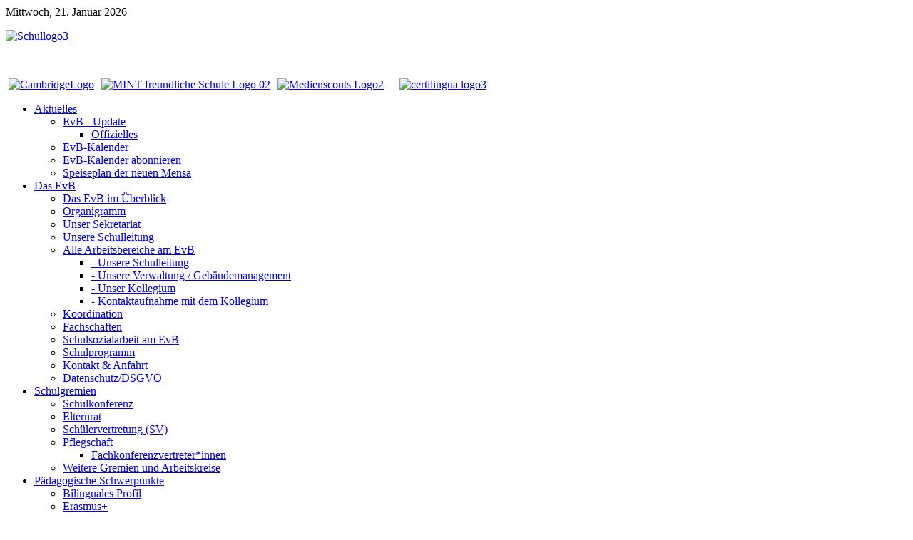

--- FILE ---
content_type: text/html; charset=utf-8
request_url: http://evb-gymnasium.de/index.php/aktuelles/evb-update/3390-download-der-informationen-zum-elternsprechtag-tabelle
body_size: 4520
content:
<!DOCTYPE HTML>
<html lang="de-de" dir="ltr">

<head><!--jp-magazine--><!--JMG Disable Google Font 5.1.18--><!--5 js sources localized--><!--4 CSS sources localized-->
<meta charset="utf-8" />
<meta http-equiv="X-UA-Compatible" content="IE=edge,chrome=1">
<meta name="viewport" content="width=device-width, initial-scale=1">
<base href="http://evb-gymnasium.de/index.php/aktuelles/evb-update/3390-download-der-informationen-zum-elternsprechtag-tabelle" />
	<meta name="keywords" content="EvB-Gymnasium Wipperfürth" />
	<meta name="author" content="Tobias Schmidt" />
	<meta name="description" content="EvB-Gymnasium Wipperfürth" />
	<meta name="generator" content="Joomla! - Open Source Content Management" />
	<title>DOWNLOAD der Informationen zum Elternsprechtag (Tabelle) - EvB-Gymnasium Wipperfürth</title>
	<link href="/templates/jp-magazine/favicon.ico" rel="shortcut icon" type="image/vnd.microsoft.icon" />
	<link href="/cache/template/widgetkit-00cbbb07-9bb6d7b7.css" rel="stylesheet" type="text/css" />
	<link href="/cache/template/style-74d2a0be.css" rel="stylesheet" type="text/css" />
	<link href="/cache/template/bootstrap-0267dddf.css" rel="stylesheet" type="text/css" />
	<script src="/cache/template/jquery.min-a4e3dc85.js?c1b9b21704d8986d97f72e091a227964" type="text/javascript"></script>
	<script src="/cache/template/jquery-noconflict-01630aa4.js?c1b9b21704d8986d97f72e091a227964" type="text/javascript"></script>
	<script src="/cache/template/jquery-migrate.min-13cf1549.js?c1b9b21704d8986d97f72e091a227964" type="text/javascript"></script>
	<script src="/cache/template/widgetkit-9be52893-2cdc7fc4.js" type="text/javascript"></script>

<link rel="apple-touch-icon-precomposed" href="/templates/jp-magazine/apple_touch_icon.png" />
<link rel="stylesheet" href="/cache/template/template-0ff1c9c9.css" />
<script src="/cache/template/template-93fb3b81.js"></script>
</head>

<body id="page" class="page  isblog " data-config='{"twitter":0,"plusone":0,"facebook":0}'>


<div class="jp-toolbar-outer clearfix">
	<div class="wrapper clearfix">
		<div id="toolbar" class="clearfix">
						<div class="float-left">
								<time datetime="2026-01-21">Mittwoch, 21. Januar 2026</time>
											</div>
								</div>
	</div>
</div>

<div class="jp-top-outer clearfix">		

	<div class="wrapper clearfix">
		<header id="header">

				
			<div id="headerbar" class="clearfix">
			
					
				<a id="logo" href="http://evb-gymnasium.de">
<p><img src="/images/Schullogo3.png" alt="Schullogo3" width="396" height="84" />&nbsp;</p></a>
												<div id="banner">
<p>&nbsp;</p>
<p>&nbsp;<a href="/index.php/paedagogische-schwerpunkte/zertifikate/cambridge" target="_blank"><img style="border: initial;" src="/images/CambridgeLogo.png" alt="CambridgeLogo" width="61" height="45" /></a><a href="/index.php/paedagogische-schwerpunkte/mint" target="_blank"><img style="margin-left: 10px; border: initial;" src="/images/MINT-freundliche_Schule_Logo_02.png" alt="MINT freundliche Schule Logo 02" width="91" height="48" /></a><a href="/index.php/paedagogische-schwerpunkte/zertifikate/medien-scout" target="_blank"><img style="margin-left: 10px; border: initial;" src="/images/Medienscouts-Logo2.png" alt="Medienscouts Logo2" width="136" height="42" /></a>&nbsp;<img src="/images/new-dele-logo.png" alt="" width="50" height="42" />&nbsp;&nbsp;<a href="/index.php/paedagogische-schwerpunkte/zertifikate/delf" target="_blank"><img src="/images/M_images/NEU2a_logodelf_760x320_bearbeitet-1.png" alt="" width="52" height="45" /></a><a href="/index.php/paedagogische-schwerpunkte/zertifikate/certi-lingua" target="_blank"><img style="margin-left: 10px; border: initial;" src="/images/certilingua_logo3.png" alt="certilingua logo3" width="43" height="43" /> </a><a href="/index.php/paedagogische-schwerpunkte/zertifikate/medien-scout" target="_blank"></a></p></div>
							</div>
					
		</header>
	</div>
</div>


<div class="jp-main-outer">
	<div class="wrapper clearfix">
	
					<div id="menubar" class="clearfix">
								<nav id="menu"><ul class="menu menu-dropdown">
<li class="level1 item223 parent active"><a href="/index.php" class="level1 parent active"><span>Aktuelles</span></a><div class="dropdown columns1"><div class="dropdown-bg"><div><div class="width100 column"><ul class="nav-child unstyled small level2"><li class="level2 item525 parent active current"><a href="/index.php/aktuelles/evb-update" class="level2 parent active current"><span>EvB - Update</span></a><ul class="nav-child unstyled small level3"><li class="level3 item532"><a href="/index.php/aktuelles/evb-update/offizielles" class="level3"><span>Offizielles</span></a></li></ul></li><li class="level2 item650"><a href="/index.php/aktuelles/evb-kalender" class="level2"><span>EvB-Kalender</span></a></li><li class="level2 item636"><a href="/index.php/aktuelles/terminkalender-abonnieren" class="level2"><span>EvB-Kalender abonnieren</span></a></li><li class="level2 item546"><a href="/index.php/aktuelles/evbistro-speisenplan" class="level2"><span>Speiseplan der neuen Mensa</span></a></li></ul></div></div></div></div></li><li class="level1 item226 parent"><a href="/index.php/wir-ueber-uns/kurzinfo" class="level1 parent"><span>Das EvB</span></a><div class="dropdown columns1"><div class="dropdown-bg"><div><div class="width100 column"><ul class="nav-child unstyled small level2"><li class="level2 item700"><a href="/index.php/wir-ueber-uns/ueberblick" class="level2"><span>Das EvB im Überblick</span></a></li><li class="level2 item274"><a href="/index.php/wir-ueber-uns/kurzinfo" class="level2"><span>Organigramm</span></a></li><li class="level2 item696"><a href="/index.php/wir-ueber-uns/unser-sekretariat" class="level2"><span>Unser Sekretariat</span></a></li><li class="level2 item500"><a href="/index.php/wir-ueber-uns/schulleitung" class="level2"><span>Unsere Schulleitung</span></a></li><li class="level2 item276 parent"><a href="/index.php/wir-ueber-uns/personal" class="level2 parent"><span>Alle Arbeitsbereiche am EvB</span></a><ul class="nav-child unstyled small level3"><li class="level3 item701"><a href="/index.php/wir-ueber-uns/personal/evb-schulleitung" class="level3"><span>- Unsere Schulleitung</span></a></li><li class="level3 item539"><a href="/index.php/wir-ueber-uns/personal/sekretariat-schulverwaltungsassistent-hausmeister" class="level3"><span>- Unsere Verwaltung / Gebäudemanagement</span></a></li><li class="level3 item372"><a href="/index.php/wir-ueber-uns/personal/lehrkraefte" class="level3"><span>- Unser Kollegium</span></a></li><li class="level3 item690"><a href="/index.php/wir-ueber-uns/personal/kontaktaufnahme-kollegium" class="level3"><span>- Kontaktaufnahme mit dem Kollegium</span></a></li></ul></li><li class="level2 item501"><a href="/index.php/wir-ueber-uns/koordination" class="level2"><span>Koordination</span></a></li><li class="level2 item667"><a href="/index.php/wir-ueber-uns/fachschaften" class="level2"><span>Fachschaften</span></a></li><li class="level2 item693"><a href="/index.php/wir-ueber-uns/schulsozialarbeit" class="level2"><span>Schulsozialarbeit am EvB</span></a></li><li class="level2 item437"><a href="/index.php/wir-ueber-uns/schulprogramm" class="level2"><span>Schulprogramm</span></a></li><li class="level2 item320"><a href="/index.php/wir-ueber-uns/kontaktmenue" class="level2"><span>Kontakt &amp; Anfahrt</span></a></li><li class="level2 item644"><a href="/index.php/wir-ueber-uns/datenschutz-dsgvo" class="level2"><span>Datenschutz/DSGVO</span></a></li></ul></div></div></div></div></li><li class="level1 item227 parent"><a href="/index.php/schulgremien" class="level1 parent"><span>Schulgremien</span></a><div class="dropdown columns1"><div class="dropdown-bg"><div><div class="width100 column"><ul class="nav-child unstyled small level2"><li class="level2 item365"><a href="/index.php/schulgremien/schulkonferenz" class="level2"><span>Schulkonferenz</span></a></li><li class="level2 item373"><a href="/index.php/schulgremien/elternrat" class="level2"><span>Elternrat</span></a></li><li class="level2 item322"><a href="/index.php/schulgremien/sv" class="level2"><span>Schülervertretung (SV)</span></a></li><li class="level2 item303 parent"><a href="/index.php/schulgremien/pflegschaft" class="level2 parent"><span>Pflegschaft</span></a><ul class="nav-child unstyled small level3"><li class="level3 item369"><a href="/index.php/schulgremien/pflegschaft/fachkonferenzvertreter" class="level3"><span>Fachkonferenzvertreter*innen</span></a></li></ul></li><li class="level2 item538"><a href="/index.php/schulgremien/weitere-gremien-und-arbeitskreise" class="level2"><span>Weitere Gremien und Arbeitskreise</span></a></li></ul></div></div></div></div></li><li class="level1 item490 parent"><a href="/index.php/paedagogische-schwerpunkte" class="level1 parent"><span>Pädagogische Schwerpunkte</span></a><div class="dropdown columns1"><div class="dropdown-bg"><div><div class="width100 column"><ul class="nav-child unstyled small level2"><li class="level2 item503"><a href="/index.php/paedagogische-schwerpunkte/bilinguales-profil" class="level2"><span>Bilinguales Profil</span></a></li><li class="level2 item679"><a href="/index.php/paedagogische-schwerpunkte/erasmus" class="level2"><span>Erasmus+</span></a></li><li class="level2 item275"><a href="/index.php/paedagogische-schwerpunkte/mint" class="level2"><span>MINT</span></a></li><li class="level2 item536 parent"><a href="/index.php/paedagogische-schwerpunkte/musikalisches-profil" class="level2 parent"><span>Musikalisches Profil</span></a><ul class="nav-child unstyled small level3"><li class="level3 item691"><a href="/index.php/paedagogische-schwerpunkte/musikalisches-profil/flyer-musikprofil" class="level3"><span>Flyer Musikprofil</span></a></li><li class="level3 item692"><a href="/index.php/paedagogische-schwerpunkte/musikalisches-profil/ameldefomular-musikprofil" class="level3"><span>Ameldefomular Musikprofil</span></a></li></ul></li><li class="level2 item504"><a href="/index.php/paedagogische-schwerpunkte/gesellschaftswissenschaften" class="level2"><span>Gesellschaftswissenschaften</span></a></li><li class="level2 item441"><a href="/index.php/paedagogische-schwerpunkte/kunst-am-evb" class="level2"><span>Musik/Kunst/Kultur</span></a></li><li class="level2 item321"><a href="/index.php/paedagogische-schwerpunkte/sport" class="level2"><span>Sport</span></a></li><li class="level2 item404"><a href="/index.php/paedagogische-schwerpunkte/bruecken-ins-studium" class="level2"><span>Brücken in die Zukunft</span></a></li><li class="level2 item505"><a href="/index.php/paedagogische-schwerpunkte/medien" class="level2"><span>Medien</span></a></li><li class="level2 item528"><a href="/index.php/paedagogische-schwerpunkte/fachschaften" class="level2"><span>Fachschaften</span></a></li><li class="level2 item537"><a href="/index.php/paedagogische-schwerpunkte/ag-s" class="level2"><span>AGs</span></a></li><li class="level2 item540 parent"><a href="/index.php/paedagogische-schwerpunkte/zertifikate" class="level2 parent"><span>verliehene Zertifikate</span></a><ul class="nav-child unstyled small level3"><li class="level3 item544"><a href="/index.php/paedagogische-schwerpunkte/zertifikate/cambridge" class="level3"><span>Cambridge</span></a></li><li class="level3 item541"><a href="/index.php/paedagogische-schwerpunkte/zertifikate/mint" class="level3"><span>MINT</span></a></li><li class="level3 item545"><a href="/index.php/paedagogische-schwerpunkte/zertifikate/certi-lingua" class="level3"><span>CertiLingua</span></a></li><li class="level3 item543"><a href="/index.php/paedagogische-schwerpunkte/zertifikate/delf" class="level3"><span>DELF</span></a></li><li class="level3 item542"><a href="/index.php/paedagogische-schwerpunkte/zertifikate/medien-scout" class="level3"><span>Medienbegleiter / Medien Scouts</span></a></li><li class="level3 item633"><a href="/index.php/paedagogische-schwerpunkte/zertifikate/dele" class="level3"><span>DELE</span></a></li></ul></li></ul></div></div></div></div></li><li class="level1 item658 parent"><a href="/index.php/digitales" class="level1 parent"><span>Digitales</span></a><div class="dropdown columns1"><div class="dropdown-bg"><div><div class="width100 column"><ul class="nav-child unstyled small level2"><li class="level2 item694"><a href="/index.php/digitales/digitale-kompetenz-am-evb" class="level2"><span>Digitale Kompetenz am EvB</span></a></li><li class="level2 item695"><a href="/index.php/digitales/datenschutz-am-evb" class="level2"><span>Datenschutz am EvB</span></a></li></ul></div></div></div></div></li><li class="level1 item442 parent"><a href="/index.php/ganztag" class="level1 parent"><span>Unser Ganztag</span></a><div class="dropdown columns1"><div class="dropdown-bg"><div><div class="width100 column"><ul class="nav-child unstyled small level2"><li class="level2 item506"><a href="/index.php/ganztag/konzept" class="level2"><span>Überblick</span></a></li><li class="level2 item508"><a href="/index.php/ganztag/lernzeiten-susi" class="level2"><span>Lernzeiten</span></a></li><li class="level2 item510"><a href="/index.php/ganztag/arbeitsgemeinschaften" class="level2"><span>Arbeitsgemeinschaften</span></a></li><li class="level2 item507"><a href="/index.php/ganztag/ausserunterrichtliche-angebote" class="level2"><span>Kooperationen</span></a></li><li class="level2 item509"><a href="/index.php/ganztag/um-neubauten" class="level2"><span>SLZ und Mensa</span></a></li><li class="level2 item649"><a href="/index.php/ganztag/uebersicht-unserer-kooperationspartner" class="level2"><span>Übersicht unserer Kooperationspartner</span></a></li></ul></div></div></div></div></li><li class="level1 item491 parent"><a href="/index.php/unsere-partner" class="level1 parent"><span>Partner</span></a><div class="dropdown columns1"><div class="dropdown-bg"><div><div class="width100 column"><ul class="nav-child unstyled small level2"><li class="level2 item302"><a href="/index.php/unsere-partner/foerderverein" class="level2"><span>Förderverein</span></a></li><li class="level2 item444 parent"><a href="/index.php/unsere-partner/kooperationspartner" class="level2 parent"><span>Kooperationspartner</span></a><ul class="nav-child unstyled small level3"><li class="level3 item631"><a href="/index.php/unsere-partner/kooperationspartner/angebote-der-kooperationspartner" class="level3"><span>Angebote der Kooperationspartner</span></a></li><li class="level3 item511"><a href="/index.php/unsere-partner/kooperationspartner/sport-bei-unseren-partnern" class="level3"><span>Sport bei unseren Partnern</span></a></li><li class="level3 item512"><a href="/index.php/unsere-partner/kooperationspartner/kultur" class="level3"><span>Kultur</span></a></li><li class="level3 item493"><a href="/index.php/unsere-partner/kooperationspartner/wirtschaft" class="level3"><span>Wirtschaft</span></a></li><li class="level3 item494 parent"><a href="/index.php/unsere-partner/kooperationspartner/kommune-stadt" class="level3 parent"><span>Kommune/Stadt</span></a><ul class="nav-child unstyled small level4"><li class="level4 item495"><a href="/index.php/unsere-partner/kooperationspartner/kommune-stadt/feuerwehr" class="level4"><span>Feuerwehr</span></a></li><li class="level4 item496"><a href="/index.php/unsere-partner/kooperationspartner/kommune-stadt/stadt-wipperfuerth" class="level4"><span>Stadt Wipperfürth</span></a></li><li class="level4 item498"><a href="/index.php/unsere-partner/kooperationspartner/kommune-stadt/jugendamt" class="level4"><span>Jugendamt</span></a></li><li class="level4 item497"><a href="/index.php/unsere-partner/kooperationspartner/kommune-stadt/stadt-hueckeswagen" class="level4"><span>Stadt Hückeswagen</span></a></li><li class="level4 item499"><a href="/index.php/unsere-partner/kooperationspartner/kommune-stadt/grundschulen" class="level4"><span>Grundschulen</span></a></li></ul></li><li class="level3 item699"><a href="/index.php/unsere-partner/kooperationspartner/psychologische-beratungsstelle-herbstmuehle" class="level3"><span>Psychologische Beratungsstelle Herbstmühle</span></a></li></ul></li><li class="level2 item225"><a href="/index.php/unsere-partner/2012-10-29-12-40-04" class="level2"><span>Ehemalige</span></a></li><li class="level2 item634"><a href="/index.php/unsere-partner/stadtlauf" class="level2"><span>Stadtlauf</span></a></li></ul></div></div></div></div></li><li class="level1 item492 parent"><a href="/index.php/schulleben" class="level1 parent"><span>Schulleben</span></a><div class="dropdown columns1"><div class="dropdown-bg"><div><div class="width100 column"><ul class="nav-child unstyled small level2"><li class="level2 item229"><a href="/index.php/schulleben/bilder2" class="level2"><span>Bilder</span></a></li><li class="level2 item529"><a href="/index.php/schulleben/projekte" class="level2"><span>Projektwoche 2018</span></a></li><li class="level2 item530"><a href="/index.php/schulleben/veranstaltungen" class="level2"><span>Veranstaltungen</span></a></li><li class="level2 item643"><a href="/index.php/schulleben/sv-projekte" class="level2"><span>SV-Projekte</span></a></li><li class="level2 item656"><a href="/index.php/schulleben/kunst" class="level2"><span>Kunstprojekte</span></a></li></ul></div></div></div></div></li><li class="level1 item533 parent"><a href="/index.php/service" class="level1 parent"><span>Downloads &amp; Co.</span></a><div class="dropdown columns1"><div class="dropdown-bg"><div><div class="width100 column"><ul class="nav-child unstyled small level2"><li class="level2 item534"><a href="/index.php/service/downloads" class="level2"><span>Downloads</span></a></li><li class="level2 item535"><a href="/index.php/service/links" class="level2"><span>Links</span></a></li><li class="level2 item632"><a href="/index.php/service/newsletter" class="level2"><span>Newsletter</span></a></li></ul></div></div></div></div></li><li class="level1 item651"><a href="/index.php/home" class="level1"><span>Suche</span></a></li></ul></nav>
				
								
			</div>
		
				
		
				
				<div id="main" class="grid-block">

			<div id="maininner" class="grid-box">
								
								<section id="content" class="grid-block"><div id="system-message-container">
	</div>


<div id="system">

	
	<article class="item" data-permalink="http://evb-gymnasium.de/index.php/aktuelles/evb-update/3390-download-der-informationen-zum-elternsprechtag-tabelle">

		
				<header>

										
								
			<h1 class="title">DOWNLOAD der Informationen zum Elternsprechtag (Tabelle)</h1>

						<p class="meta">
		
				Geschrieben von Tobias Schmidt. 	
			
			</p>
			
		</header>
			
		
		<div class="content clearfix">

		
<p><a href="http://evb-gymnasium.de/index.php/evb-materialien-4"><img style="margin: 3px; float: right;" src="/images/schullogos/sehr-klein-rot-wei.png" alt="" width="78" height="93" /></a>Durch einen Klick <strong><span style="text-decoration: underline;"><em><a href="http://evb-gymnasium.de/index.php/evb-materialien-4">HIER</a></em></span></strong> kann das <a href="http://evb-gymnasium.de/index.php/evb-materialien-4"><em><span style="text-decoration: underline;"><strong>Formular mit den Informationen zur Anwesenheit der Lehrerinnen und Lehrer am Elternsprechtag</strong></span></em></a> heruntergeladen werden. Die Schülerinnen und Schüler der Klassen 5 erhalten das Formular mit einer Empfangsbestätigung in Papierform. Ab Stufe 6 stellen wir die Informationen digital zur Verfügung.</p>
<p>Wir freuen uns auf viele konstruktive Gespräche am Freitag, den 18.11.2022 im Engelbert-von-Berg-Gymnasium!</p>
<h3>&nbsp;</h3> 		</div>

								
		
		
		
			
	</article>

</div></section>
				
				
			</div>
			<!-- maininner end -->
			
						
						
		</div>
				<!-- main end -->

				
				<section id="bottom-b" class="grid-block"><div class="grid-box width100 grid-h"><div class="module mod-box  deepest">

			
<p style="text-align: right;"><span style="font-size: 10pt;"><strong><a href="/index.php/aktuelles/evb-update">Weitere Beiträge</a></strong></span></p>		
</div></div></section>
					</div>
</div>



	<div class="wrapper clearfix" style="padding:10px 0">

				<footer id="footer">

						<a id="totop-scroller" href="#page"></a>
			
			<div class="module   deepest">

			
<p><a href="/index.php/impresssummenue">Impressum</a><a href="/index.php/impresssummenue">/Datenschutzerklärung</a></p>		
</div>
		</footer>
			</div>
	
	
	
</body>
</html>